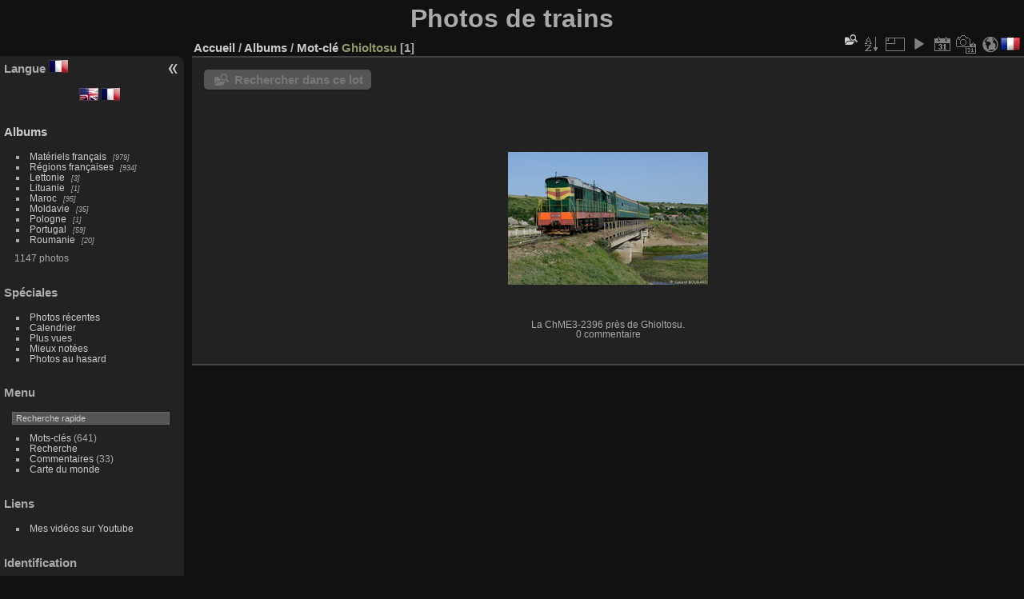

--- FILE ---
content_type: text/html; charset=utf-8
request_url: https://photosdetrains.fr/index/tags/ghioltosu
body_size: 4688
content:
<!DOCTYPE html>
<html lang="fr" dir="ltr">
<head>
<meta charset="utf-8">
<meta name="generator" content="Piwigo (aka PWG), see piwigo.org">

 
<meta name="description" content="Mot-clé Ghioltosu">

<title>Mot-clé Ghioltosu | Photos de trains</title>
<link rel="shortcut icon" type="image/x-icon" href="./local/favicon.ico">

<link rel="start" title="Accueil" href="/" >
<link rel="search" title="Recherche" href="../../search.php" >


<link rel="canonical" href="../../index/tags/ghioltosu">

 
	<!--[if lt IE 7]>
		<link rel="stylesheet" type="text/css" href="../../themes/default/fix-ie5-ie6.css">
	<![endif]-->
	<!--[if IE 7]>
		<link rel="stylesheet" type="text/css" href="../../themes/default/fix-ie7.css">
	<![endif]-->
	

	<!--[if lt IE 8]>
		<link rel="stylesheet" type="text/css" href="../../themes/elegant/fix-ie7.css">
	<![endif]-->


<!-- BEGIN get_combined -->



<link rel="stylesheet" type="text/css" href="../../_data/combined/10bppo.css">


<!-- END get_combined -->

<!--[if lt IE 7]>
<script type="text/javascript" src="../../themes/default/js/pngfix.js"></script>
<![endif]-->

  <meta name="pinterest" content="nopin" />
  
<!-- Plugin Statistics -->
<script>
  (function(i,s,o,g,r,a,m){i['GoogleAnalyticsObject']=r;i[r]=i[r]||function(){
  (i[r].q=i[r].q||[]).push(arguments)},i[r].l=1*new Date();a=s.createElement(o),
  m=s.getElementsByTagName(o)[0];a.async=1;a.src=g;m.parentNode.insertBefore(a,m)
  })(window,document,'script','//www.google-analytics.com/analytics.js','ga');

  ga('create', 'UA-30792580-1', 'auto');
  ga('require', 'linkid', 'linkid.js');
  ga('send', 'pageview');

</script>
<!-- Plugin Statistics -->

<style type="text/css">
.thumbnails SPAN,.thumbnails .wrap2 A,.thumbnails LABEL{width: 252px;}.thumbnails .wrap2{height: 253px;}.thumbLegend {font-size: 90%}</style>
</head>

<body id="theCategoryPage" class="section-tags tag-475 "  data-infos='{"section":"tags","tag_ids":["475"]}'>

<div id="the_page">


<div id="theHeader"><font size=6><b>Photos de trains</b></font></div>



<div id="menubar">
	<dl id="mbLSM">
<dt>Langue
        <a rel="nofollow" href="" class="activeFlag">
          <img class="flags" src="../../language/fr_FR/fr_FR.jpg" alt="Français [FR]" title="Français [FR]"/>
        </a></dt><dd>
<div class="lsm">
	<ul class="lsmul">
		<li class="lsmli">
            <a rel="nofollow" href="../../index/tags/ghioltosu?lang=en_UK" class="aflags" hreflang="en">
              <img class="flags" src="../../language/en_UK/en_UK.jpg" alt="English [UK]" title="English [UK]"/> 
            </a>
            <a rel="nofollow" href="../../index/tags/ghioltosu?lang=fr_FR" class="aflags" hreflang="fr">
              <img class="flags" src="../../language/fr_FR/fr_FR.jpg" alt="Français [FR]" title="Français [FR]"/> 
            </a>
		</li>
	</ul>
</div>

</dd>	</dl>
	<dl id="mbCategories">
<dt>
	<a href="/?filter=start-recent-15" class="pwg-state-default pwg-button menubarFilter" title="n'afficher que les photos publiées récemment" rel="nofollow"><span class="pwg-icon pwg-icon-filter"> </span></a>
	<a href="../../index/categories">Albums</a>
</dt>
<dd>
  <ul>
    <li >
      <a href="../../index/category/Materiels"  title="979 photos dans 73 sous-albums">Matériels français</a>
      <span class="menuInfoCatByChild badge" title="979 photos dans 73 sous-albums">979</span>
      </li>
    
    <li >
      <a href="../../index/category/Regions"  title="934 photos dans 77 sous-albums">Régions françaises</a>
      <span class="menuInfoCatByChild badge" title="934 photos dans 77 sous-albums">934</span>
      </li>
    
    <li >
      <a href="../../index/category/Lettonie"  title="3 photos dans 3 sous-albums">Lettonie</a>
      <span class="menuInfoCatByChild badge" title="3 photos dans 3 sous-albums">3</span>
      </li>
    
    <li >
      <a href="../../index/category/Lituanie"  title="1 photo dans 1 sous-album">Lituanie</a>
      <span class="menuInfoCatByChild badge" title="1 photo dans 1 sous-album">1</span>
      </li>
    
    <li >
      <a href="../../index/category/Maroc"  title="95 photos dans 12 sous-albums">Maroc</a>
      <span class="menuInfoCatByChild badge" title="95 photos dans 12 sous-albums">95</span>
      </li>
    
    <li >
      <a href="../../index/category/Moldavie"  title="35 photos dans 6 sous-albums">Moldavie</a>
      <span class="menuInfoCatByChild badge" title="35 photos dans 6 sous-albums">35</span>
      </li>
    
    <li >
      <a href="../../index/category/Pologne"  title="1 photo dans 1 sous-album">Pologne</a>
      <span class="menuInfoCatByChild badge" title="1 photo dans 1 sous-album">1</span>
      </li>
    
    <li >
      <a href="../../index/category/Portugal"  title="59 photos dans 11 sous-albums">Portugal</a>
      <span class="menuInfoCatByChild badge" title="59 photos dans 11 sous-albums">59</span>
      </li>
    
    <li >
      <a href="../../index/category/Roumanie"  title="20 photos dans 12 sous-albums">Roumanie</a>
      <span class="menuInfoCatByChild badge" title="20 photos dans 12 sous-albums">20</span>
  </li></ul>

	<p class="totalImages">1147 photos</p>
</dd>
	</dl>
	<dl id="mbSpecials">
<dt>Spéciales</dt>
<dd>
	<ul><li><a href="../../index/recent_pics" title="afficher les photos les plus récentes">Photos récentes</a></li><li><a href="../../index/created-monthly-calendar" title="affichage année par année, mois par mois, jour par jour" rel="nofollow">Calendrier</a></li><li><a href="../../index/most_visited" title="afficher les photos les plus vues">Plus vues</a></li><li><a href="../../index/best_rated" title="afficher les photos les mieux notées">Mieux notées</a></li><li><a href="../../random.php" title="afficher un ensemble de photos prises au hasard" rel="nofollow">Photos au hasard</a></li></ul>
</dd>
	</dl>
	<dl id="mbMenu">
<dt>Menu</dt>
<dd>
	<form action="../../qsearch.php" method="get" id="quicksearch" onsubmit="return this.q.value!='' && this.q.value!=qsearch_prompt;">
		<p style="margin:0;padding:0">
			<input type="text" name="q" id="qsearchInput" onfocus="if (value==qsearch_prompt) value='';" onblur="if (value=='') value=qsearch_prompt;" style="width:90%">
		</p>
	</form>
	<script type="text/javascript">var qsearch_prompt="Recherche rapide";document.getElementById('qsearchInput').value=qsearch_prompt;</script>
	<ul><li><a href="../../tags.php" title="Voir les mots-clés disponibles">Mots-clés</a> (641)</li><li><a href="../../search.php" title="recherche" rel="search">Recherche</a></li><li><a href="../../comments.php" title="Voir les derniers commentaires utilisateurs">Commentaires</a> (33)</li><li><a href="../../map/categories" title="afficher Photos de trains sur la carte" rel=nofollow>Carte du monde</a></li></ul>
</dd>
	</dl>
	<dl id="mbLinks">
<dt>Liens</dt>
<dd>
	<ul><li><a href="http://www.youtube.com/photosdetrains" class="external" onclick="window.open(this.href, '',''); return false;">Mes vidéos sur Youtube</a></li></ul>
</dd>
	</dl>
	<dl id="mbIdentification">
<dt>Identification</dt>
<dd>
<ul><li><a href="../../register.php" title="Créer un nouveau compte" rel="nofollow">S'enregistrer</a></li><li><a href="../../identification.php" rel="nofollow">Connexion</a></li></ul>
<form method="post" action="../../identification.php" id="quickconnect"><fieldset><legend>Connexion rapide</legend><div><label for="username">Nom d'utilisateur</label><br><input type="text" name="username" id="username" value="" style="width:99%"></div><div><label for="password">Mot de passe</label><br><input type="password" name="password" id="password" style="width:99%"></div><div><label for="remember_me"><input type="checkbox" name="remember_me" id="remember_me" value="1"> Connexion auto</label></div><div><input type="hidden" name="redirect" value="%2Findex%2Ftags%2Fghioltosu"><input type="submit" name="login" value="Valider"><span class="categoryActions"><a href="../../register.php" title="Créer un nouveau compte" class="pwg-state-default pwg-button" rel="nofollow"><span class="pwg-icon pwg-icon-register"> </span></a><a href="../../password.php" title="Mot de passe oublié ?" class="pwg-state-default pwg-button"><span class="pwg-icon pwg-icon-lost-password"> </span></a></span></div></fieldset></form>
</dd>
	</dl>
	<dl id="mbContact">
<dt><a href="https://photosdetrains.fr/index/contact/" title="Contacter">Contacter</a></dt><dd></dd>	</dl>
	<dl id="mbAbout">
<dt><a href="../../about.php" title="À propos de Piwigo">À propos</a></dt><dd></dd>	</dl>
	<dl id="mbRelatedCategories">
<dt>
	Albums liés
</dt>
<dd>
  <ul>
    <li>
      <a href="">Moldavie</a>
      <span class="badge badgeCategories" title="sub-albums">1</span>
    <ul>
    <li>
      <a href="../../index/category/190-chme3">ChME3</a>
      <span class="badge" title="1 photo">1</span>
  </li></ul></li></ul>
</dd>
	</dl>
</div><div id="menuSwitcher"></div>



<div id="content" class="content contentWithMenu">
<div class="titrePage">
	<ul class="categoryActions">
	  
    <li id="cmdSearchInSet"><a href="../../search.php?tag_id=475" title="Rechercher dans ce lot" class="pwg-state-default pwg-button">
      <span class="gallery-icon-search-folder"></span><span class="pwg-button-text">Rechercher dans ce lot</span>
    </a></li>
		<li><a id="sortOrderLink" title="Ordre de tri" class="pwg-state-default pwg-button" rel="nofollow"><span class="pwg-icon pwg-icon-sort"></span><span class="pwg-button-text">Ordre de tri</span></a><div id="sortOrderBox" class="switchBox"><div class="switchBoxTitle">Ordre de tri</div><span style="visibility:hidden">&#x2714; </span><a href="../../index/tags/ghioltosu?image_order=0" rel="nofollow">Par défaut</a><br><span style="visibility:hidden">&#x2714; </span><a href="../../index/tags/ghioltosu?image_order=1" rel="nofollow">Titre de la photo, A &rarr; Z</a><br><span style="visibility:hidden">&#x2714; </span><a href="../../index/tags/ghioltosu?image_order=2" rel="nofollow">Titre de la photo, Z &rarr; A</a><br><span style="visibility:hidden">&#x2714; </span><a href="../../index/tags/ghioltosu?image_order=3" rel="nofollow">Date de création, récent &rarr; ancien</a><br><span style="visibility:hidden">&#x2714; </span><a href="../../index/tags/ghioltosu?image_order=4" rel="nofollow">Date de création, ancien &rarr; récent</a><br><span>&#x2714; </span>Date d'ajout, récent &rarr; ancien<br><span style="visibility:hidden">&#x2714; </span><a href="../../index/tags/ghioltosu?image_order=6" rel="nofollow">Date d'ajout, ancien &rarr; récent</a><br><span style="visibility:hidden">&#x2714; </span><a href="../../index/tags/ghioltosu?image_order=7" rel="nofollow">Note, haute &rarr; basse</a><br><span style="visibility:hidden">&#x2714; </span><a href="../../index/tags/ghioltosu?image_order=8" rel="nofollow">Note, basse &rarr; haute</a><br><span style="visibility:hidden">&#x2714; </span><a href="../../index/tags/ghioltosu?image_order=9" rel="nofollow">Nombre de visites, élevé &rarr; faible</a><br><span style="visibility:hidden">&#x2714; </span><a href="../../index/tags/ghioltosu?image_order=10" rel="nofollow">Nombre de visites, faible &rarr; élevé</a></div></li>
		<li><a id="derivativeSwitchLink" title="Tailles de photo" class="pwg-state-default pwg-button" rel="nofollow"><span class="pwg-icon pwg-icon-sizes"></span><span class="pwg-button-text">Tailles de photo</span></a><div id="derivativeSwitchBox" class="switchBox"><div class="switchBoxTitle">Tailles de photo</div><span style="visibility:hidden">&#x2714; </span><a href="../../index/tags/ghioltosu?display=square" rel="nofollow">Carré</a><br><span>&#x2714; </span>Miniature<br><span style="visibility:hidden">&#x2714; </span><a href="../../index/tags/ghioltosu?display=small" rel="nofollow">S - petit</a><br><span style="visibility:hidden">&#x2714; </span><a href="../../index/tags/ghioltosu?display=medium" rel="nofollow">M - moyen</a><br><span style="visibility:hidden">&#x2714; </span><a href="../../index/tags/ghioltosu?display=large" rel="nofollow">L - grand</a></div></li>

		<li id="cmdSlideshow"><a href="../../picture/38_2396_ghioltosu&Moldavie_6276&Cahul-Basarabeasca_CME3_20130529/tags/ghioltosu?slideshow=" title="diaporama" class="pwg-state-default pwg-button" rel="nofollow"><span class="pwg-icon pwg-icon-slideshow"></span><span class="pwg-button-text">diaporama</span></a></li>
		<li><a href="../../index/tags/ghioltosu/posted-monthly-list" title="afficher un calendrier par date d'ajout" class="pwg-state-default pwg-button" rel="nofollow"><span class="pwg-icon pwg-icon-calendar"></span><span class="pwg-button-text">Calendrier</span></a></li>
		<li><a href="../../index/tags/ghioltosu/created-monthly-list" title="afficher un calendrier par date de prise de vue" class="pwg-state-default pwg-button" rel="nofollow"><span class="pwg-icon pwg-icon-camera-calendar"></span><span class="pwg-button-text">Calendrier</span></a></li>

<li><a href="../../map/tags/ghioltosu" title="afficher Mot-clé Ghioltosu sur la carte" rel="nofollow" class="pwg-state-default pwg-button"><span class="pwg-icon pwg-icon-map"></span><span class="pwg-button-text">Carte</span></a></li><li id="languageSwitch"><a id="languageSwitchLink" title="Langue" class="pwg-state-default pwg-button" rel="nofollow"><span class="pwg-icon langflag-fr_FR">&nbsp;</span><span class="pwg-button-text">Langue</span></a><div id="languageSwitchBox" class="switchBox"><div class="switchBoxTitle">Langue</div><a rel="nofollow" href="../../index/tags/ghioltosu?lang=en_UK"><span class="pwg-icon langflag-en_UK">English [UK]</span>English </a><a rel="nofollow" href="../../index/tags/ghioltosu?lang=fr_FR"><span class="pwg-icon langflag-fr_FR">Français [FR]</span>Français </a></div></li>



	</ul>

<h2><a href="/">Accueil</a> / <a href="../../index/categories">Albums</a> / <a href="../../tags.php" title="Voir les mots-clés disponibles">Mot-clé</a> <a href="../../index/tags/ghioltosu" title="Voir les photos liées uniquement à ce mot-clé"><span style="color:#959867;">Ghioltosu</span></a> <span class="badge nb_items">1</span></h2>



</div>





<div class="mcs-side-results search-in-set-button">
  <div>
    <p><a href="../../search.php?tag_id=475" class="gallery-icon-search-folder">Rechercher dans ce lot</a></p>
  </div>
</div>






<div class="loader"><img src="../../themes/default/images/ajax_loader.gif"></div>

<ul class="thumbnails" id="thumbnails">
  <li><span class="wrap1"><span class="wrap2"><a href="../../picture/38_2396_ghioltosu&Moldavie_6276&Cahul-Basarabeasca_CME3_20130529/tags/ghioltosu"><img class="thumbnail" src="../../_data/i/upload/2013/06/23/20130623210325-f305b583-th.jpg" alt="La ChME3-2396 près de Ghioltosu." title="La ChME3-2396 près de Ghioltosu. (16731 visites) La ChME3 2396 près de Ghioltosu avec le train 6276 Cahul-Basarabeasca."></a></span><span class="thumbLegend"><span class="thumbName">La ChME3-2396 près de Ghioltosu.</span><span class="zero nb-comments"><br>0 commentaire</span></span></span></li>
</ul>


</div><div id="copyright">

  Propulsé par	<a href="https://fr.piwigo.org" class="Piwigo">Piwigo</a>
  
  - <a href="https://photosdetrains.fr/index/contact/">Contacter le webmestre</a>
    <span></span>
</div>
</div>
<!-- BEGIN get_combined -->
<script type="text/javascript" src="../../_data/combined/1ejfn5.js"></script>
<script type="text/javascript">//<![CDATA[

var RVAC={root:"../../plugins/rv_autocomplete/"};
$("#qsearchInput").one("focus", function() {
var s;
s=document.createElement("script");s.type="text/javascript";s.async=true;s.src="../../_data/combined/acds-11-2wcs40.js";document.body.appendChild(s);
s=document.createElement("script");s.type="text/javascript";s.async=true;s.src="../../plugins/rv_autocomplete/res/suggest-core.js";document.body.appendChild(s);
s="../../plugins/rv_autocomplete/res/dark-hive/custom.css";
if (document.createStyleSheet) document.createStyleSheet(s); else $("head").append($("<link rel='stylesheet' href='"+s+"' type='text/css'>"));
});
var error_icon = "../../themes/default/icon/errors_small.png", max_requests = 3;
var p_main_menu = "on", p_pict_descr = "on", p_pict_comment = "off";
jQuery(document).ready(function() {
  jQuery(document).on('contextmenu', '#theImage img,#theImage area,#akPicture,#colorbox,#sb-container,#prevnext,#theMainImage,#theImgHigh,.thumbnailCategory img,.thumbnails img,#thumbnails img,#myHomePage img,.fotorama__img,.pswp img',  function() {
    return false;
  });
	
  jQuery(document).on('dragstart', '#theImage img,#theImage area,#akPicture,#colorbox,#sb-container,#prevnext,#theMainImage,#theImgHigh,.thumbnailCategory img,.thumbnails img,#thumbnails img,#myHomePage img,.fotorama__img,.pswp img',  function() {
    return false;
  });
});
jQuery("#languageSwitchLink").click(function() {
	var elt = jQuery("#languageSwitchBox");
	elt.css("left", Math.min(jQuery(this).offset().left, jQuery(window).width() - elt.outerWidth(true) - 5))
		.css("top", jQuery(this).offset().top + jQuery(this).outerHeight(true))
		.toggle();
});
jQuery("#languageSwitchBox").on("mouseleave", function() {
	jQuery(this).hide();
});
(window.SwitchBox=window.SwitchBox||[]).push("#sortOrderLink", "#sortOrderBox");
(window.SwitchBox=window.SwitchBox||[]).push("#derivativeSwitchLink", "#derivativeSwitchBox");
//]]></script>
<script type="text/javascript">
(function() {
var s,after = document.getElementsByTagName('script')[document.getElementsByTagName('script').length-1];
s=document.createElement('script'); s.type='text/javascript'; s.async=true; s.src='../../themes/default/js/switchbox.js?v14.5.0';
after = after.parentNode.insertBefore(s, after);
})();
</script>
<!-- END get_combined -->

</body>
</html>

--- FILE ---
content_type: text/plain
request_url: https://www.google-analytics.com/j/collect?v=1&_v=j102&a=1595779261&t=pageview&_s=1&dl=https%3A%2F%2Fphotosdetrains.fr%2Findex%2Ftags%2Fghioltosu&ul=en-us%40posix&dt=Mot-cl%C3%A9%20Ghioltosu%20%7C%20Photos%20de%20trains&sr=1280x720&vp=1280x720&_u=KGBAAEAjAAAAACAAI~&jid=463261764&gjid=565299134&cid=1176416451.1769271182&tid=UA-30792580-1&_gid=1205557741.1769271182&_r=1&_slc=1&z=1404350577
body_size: -451
content:
2,cG-MM5ZCGGG0D